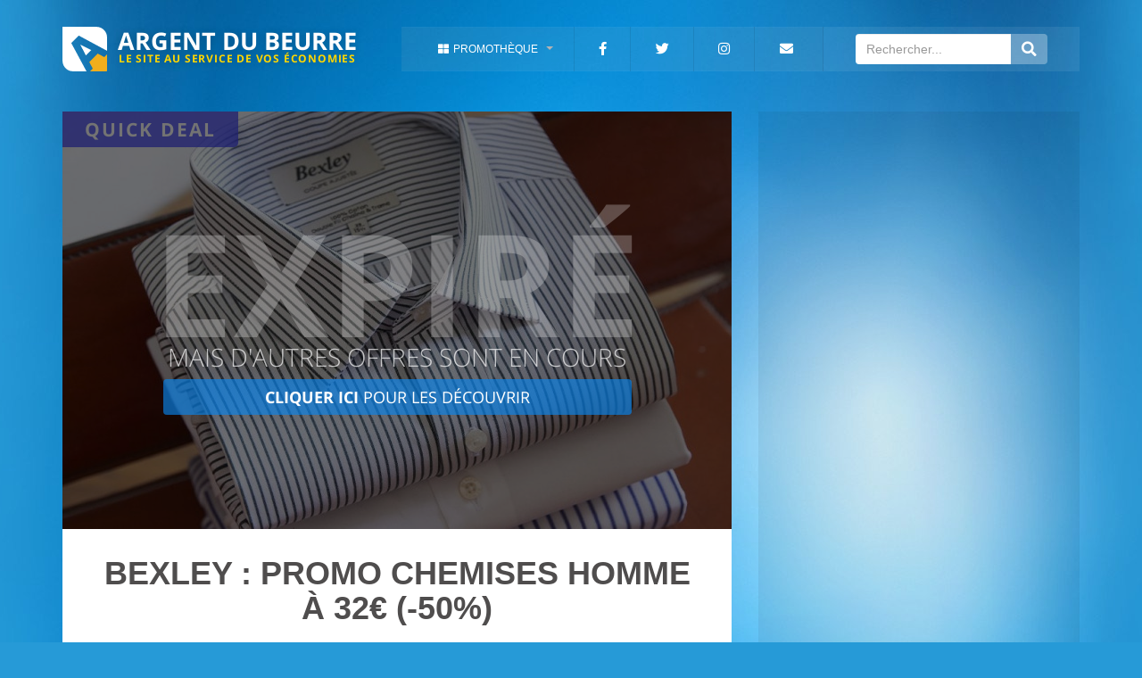

--- FILE ---
content_type: text/html; charset=UTF-8
request_url: https://www.argentdubeurre.com/bons-plans/mode/homme/8137-bexley-promo-chemise-homme.html
body_size: 6168
content:
<!DOCTYPE html>
<html
	prefix="og: http://ogp.me/ns# fb: http://www.facebook.com/2008/fbml" xmlns="http://www.w3.org/1999/xhtml" xml:lang="fr" lang="fr">

		<head>
				<script id="cookieyes" type="text/javascript" src="https://cdn-cookieyes.com/client_data/e56c62ce8a4846c9eeba76d0/script.js"></script>

		<title>
			Bexley : promo chemises homme à 32€ (-50%)		</title>

				<link
		rel="manifest" href="/manifest.json">

				  
    			<meta charset="UTF-8">
			<meta name="viewport" content="width=device-width, initial-scale=1.0">
			<meta name="HandheldFriendly" content="True">
			<meta name="apple-mobile-web-app-capable" content="yes">
			<meta name="apple-mobile-web-app-status-bar-style" content="black">
			<meta name="google-site-verification" content="wvh-jsC553uHHwQ5878iYepToFg0B-n_rziR512-BTQ"/>
		
      <link rel="amphtml" href="https://amp.argentdubeurre.com/bons-plans/mode/homme/8137-bexley-promo-chemise-homme.html" />      <meta name="Description" content="Bexley, la marque au service des hommes, avec comme fil conducteur la qualité de ses produits, propose sur son site Internet une offre promotionnelle à valoir sur ses incontournables chemises. Des chemises qui sont à l&#039;occasion proposées en promotion à seulement 32€ au lieu de 64€. C&#039;est clairement le bon moment pour faire le plein d&#039;autant plus que dès 2 chemises achetées, la livraison vous est offerte." />
      <meta name="Keywords" content="bon plan, bons plans, promo, promos, mode,homme,chemise,noel2024,adult,divers" />
      <meta name="date" content="2024-10-18" />

            <meta name="robots" content="noindex" />
            <meta property="og:locale" content="fr_FR" />
      <meta property="fb:app_id" content="174590685888854" />
      <meta property="og:site_name" content="ArgentDuBeurre" />
      <meta property="og:title" content="Bexley : promo chemises homme à 32€ (-50%)" />
      <meta property="og:type" content="article" />
      <meta property="og:description" content="Bexley, la marque au service des hommes, avec comme fil conducteur la qualité de ses produits, propose sur son site Internet une offre promotionnelle à valoir sur ses incontournables chemises. Des chemises qui sont à l&#039;occasion proposées en promotion à seulement 32€ au lieu de 64€. C&#039;est clairement le bon moment pour faire le plein d&#039;autant plus que dès 2 chemises achetées, la livraison vous est offerte." />
      <meta property="og:url" content="https://www.argentdubeurre.com/bons-plans/mode/homme/8137-bexley-promo-chemise-homme.html" />
      <meta property="og:image" content="https://img.argentdubeurre.com/content/8137/illustration/promo-chemises-homme-4.jpg" />
      <meta property="og:image:width" content="750" />
      <meta property="og:image:height" content="468" />

            <meta name="twitter:card" content="summary_large_image">
      <meta name="twitter:site" content="@ArgentDuBeurre">
      <meta name="twitter:creator" content="@ArgentDuBeurre">
      <meta name="twitter:title" content="Bexley : promo chemises homme à 32€ (-50%)">
      <meta name="twitter:description" content="Bexley, la marque au service des hommes, avec comme fil conducteur la qualité de ses produits, propose sur son site Internet une offre promotionnelle à valoir sur ses incontournables chemises. Des chemises qui sont à l&#039;occasion proposées en promotion à seulement 32€ au lieu de 64€. C&#039;est clairement le bon moment pour faire le plein d&#039;autant plus que dès 2 chemises achetées, la livraison vous est offerte.">
      <meta name="twitter:image" content="https://img.argentdubeurre.com/content/8137/illustration/promo-chemises-homme-4.jpg">

                        <script type="application/ld+json">
        {
          "@context": "https://schema.org",
          "@type": "Article",
          "mainEntityOfPage": "https://www.argentdubeurre.com/bons-plans/mode/homme/8137-bexley-promo-chemise-homme.html",  
          "headline": "Bexley : promo chemises homme à 32€ (-50%)",
          "datePublished": "2024-10-18T10:50:00+02:00",
          "dateModified": "2024-10-18T10:55:10+02:00",
          "description": "Bexley, la marque au service des hommes, avec comme fil conducteur la qualité de ses produits, propose sur son site Internet une offre promotionnelle à valoir sur ses incontournables chemises. Des chemises qui sont à l&#039;occasion proposées en promotion à seulement 32€ au lieu de 64€. C&#039;est clairement le bon moment pour faire le plein d&#039;autant plus que dès 2 chemises achetées, la livraison vous est offerte.",
          "author": {
            "@type": "Person",
            "name": "Nicolas GEY"
        },
        "publisher": {
            "@type": "Organization",
            "name": "ArgentDuBeurre",
            "logo": {
              "@type": "ImageObject",
              "url": "https://img.argentdubeurre.com/design/logo/Logo_ADB_200.jpg"
          }
      },
      "image": {
        "@type": "ImageObject",
        "url": "https://img.argentdubeurre.com/content/8137/illustration/promo-chemises-homme-4.jpg",
        "height": 468,
        "width": 750
    }
}
</script> 

<script type="application/ld+json">
{
  "@context": "http://schema.org",
  "@type": "BreadcrumbList",
  "itemListElement":
  [ 
{
   "@type": "ListItem",
   "position": 1,
   "item":
   {
     "@id": "https://www.argentdubeurre.com/bons-plans",
     "name": "bons plans"
 }
}, 
{
   "@type": "ListItem",
   "position": 2,
   "item":
   {
     "@id": "https://www.argentdubeurre.com/bons-plans/mode",
     "name": "Mode"
 }
},
{
   "@type": "ListItem",
   "position": 3,
   "item":
   {
     "@id": "https://www.argentdubeurre.com/bons-plans/mode/homme",
     "name": "Homme"
 }
}
]
}
</script> 

		<link rel="apple-touch-icon" sizes="180x180" href="/apple-touch-icon.png">
		<link rel="icon" type="image/png" sizes="32x32" href="/favicon-32x32.png">
		<link rel="icon" type="image/png" sizes="16x16" href="/favicon-16x16.png">
		<link rel="manifest" href="/site.webmanifest">
		<link rel="mask-icon" href="/safari-pinned-tab.svg" color="#3871a9">
		<meta name="msapplication-TileColor" content="#3871a9">
		<meta name="theme-color" content="#269ad7" media="(prefers-color-scheme: light)">
		<meta name="theme-color" content="#29639e" media="(prefers-color-scheme: dark)">
		<link rel="stylesheet" href="/build/1.css"><link rel="stylesheet" href="/build/default.css">

		<script async src="//pagead2.googlesyndication.com/pagead/js/adsbygoogle.js?client=ca-pub-3346942180162479" crossorigin="anonymous"></script>
		<script async src="https://www.googletagmanager.com/gtag/js?id=G-MHZLLFFNQR"></script>
		<script>
  			window.dataLayer = window.dataLayer || [];
  			function gtag(){dataLayer.push(arguments);}
  			gtag('js', new Date());
  			gtag('config', 'G-MHZLLFFNQR');
			window.modalNewsletter = false;
		</script>
	</head>

		<body>
				
				<div
			class="container">

						<div class="wsmenucontainer clearfix">
				<div class="row" id="row-menu">
					<div class="col-sm-4">
						<div class="wsmenuexpandermain slideRight">
							<div id="navToggle" class="animated-arrow slideLeft">
								<span></span>
							</div>
						</div>
						<div class="wsmenucontent overlapblackbg"></div>
						<div class="header">
							<div class="wrapper clearfix">
								<div class="logo clearfix">
																		<div class="logo-container">
										<a href="/" title="ArgentDuBeurre.com : le site au service de vos économies">
											<img id="logo-adb" src="//img.argentdubeurre.com/design/logo/logo_ArgentDuBeurre.svg" alt="Logo ArgentDuBeurre" title="logo ArgentDuBeurre"/>
										</a>
									</div>
									<div class="nom_slogan">
										<p id="p_slogan">
											<a href="/" title="ArgentDuBeurre.com : le site au service de vos économies">
												ARGENT DU BEURRE
											</a>
											<span class="spn_slogan">Le site au service de vos économies</span>
										</p>
									</div>
								</div>
								<span id="btn_search_menu">
									<i class="fa fa-search"></i>
								</span>
							</div>
						</div>
					</div>
					<div class="col-sm-8">
						<nav class="wsmenu slideLeft clearfix">
							<ul class="mobile-sub wsmenu-list">
								<li>
									<a id="a_archive_menu">
										<i class="fa fa-th-large"></i>Promothèque<span class="arrow"></span>
									</a>
									<div
										class="megamenu clearfix">
																				<div class="col-sm-3">
											<span class="title">
												<a href="/bons-plans" title="Tous les bons plans">
													<i class="fa fa-asterisk"></i>
													Tous bons plans
												</a>
											</span>
										</div>

																				<div class="col-sm-3">
											<span class="title">
												<a href="/bons-plans/beaute-sante" title="Bons plans Beauté - Santé">
													<i class="fas fa-bath"></i>
													Beauté / Santé
												</a>
											</span>
										</div>

																				<div class="col-sm-3">
											<span class="title">
												<a href="/bons-plans/culture-loisirs" title="Bons plans Culture - Loisirs">
													<i class="fas fa-umbrella-beach"></i>
													Culture / Loisirs
												</a>
											</span>
										</div>

																				<div class="col-sm-3">
											<span class="title">
												<a href="/bons-plans/enfant" title="Bons plans enfants">
													<i class="fas fa-child"></i>
													Enfant
												</a>
											</span>
										</div>

																				<div class="col-sm-3">
											<span class="title">
												<a href="/bons-plans/high-tech" title="Bons plans High-Tech">
													<i class="fas fa-gamepad"></i>
													High-Tech
												</a>
											</span>
										</div>
										<div class="col-sm-3">
											<span class="title">
												<a href="/bons-plans/maison-jardin" title="Bons plans Maison - Jardin">
													<i class="fas fa-home"></i>
													Maison / Jardin
												</a>
											</span>
										</div>
										<div class="col-sm-3">
											<span class="title">
												<a href="/bons-plans/mode" title="Bons plans Mode">
													<i class="fas fa-tshirt"></i>
													Mode
												</a>
											</span>
										</div>
										<div class="col-sm-3">
											<span class="title">
												<a href="/bons-plans/vie-quotidienne" title="Bons plans Vie Quotidienne">
													<i class="fas fa-shopping-cart"></i>
													Vie quotidienne
												</a>
											</span>
										</div>

									</div>
								</li>
								<!--<li id="special"><a href="https://www.argentdubeurre.com/bons-plans#keywords=soldes,ete,2023&actif=1"><i class="fas fa-percent"></i> <span class="hometext">Soldes</span></a></li>-->
								<li>
									<a href="https://www.facebook.com/argentdubeurre">
										<i class="fab fa-facebook-f"></i>
										<span class="hometext">Facebook</span>
									</a>
								</li>
								<li>
									<a href="https://twitter.com/ArgentDuBeurre">
										<i class="fab fa-twitter"></i>
										<span class="hometext">Twitter</span>
									</a>
								</li>
								<li>
									<a href="https://www.instagram.com/argentdubeurre_com/">
										<i class="fab fa-instagram"></i>
										<span class="hometext">Instagram</span>
									</a>
								</li>
								<li id="li_newsletter">
									<a href="/newsletter.html">
										<i class="fa fa-envelope"></i>
										<span class="hometext">Newsletter</span>
									</a>
								</li>
								<li>
									<div class="input-group" id="search_zone">
										<input type="search" class="form-control typeahead" placeholder="Rechercher..." id="itt_search" data-provide="typeahead"/>
										<span class="input-group-addon" id="btn_search">
											<i class="fa fa-search"></i>
										</span>
									</div>
								</li>
							</ul>
						</nav>
					</div>
				</div>

								<div class="row">
					<div class="text-center col-sm-12" id="modal"></div>
				</div>

								<div class="row">
					<div class="col-xs-8 col-xs-offset-2 input-group hidden" id="search_mobile_zone">
						<input type="search" class="form-control" placeholder="Rechercher..." id="itt_search_mobile"/>
						<span class="input-group-addon" id="btn_search_mobile">
							<i class="fa fa-search"></i>
						</span>
					</div>
				</div>

								       <div class="row" id="block_central">
                      <div class="col-md-8" id="content_gauche">
               <div class="row">
                   <div class="col-sm-12">
                       <article>
                           <header>
                               <div class="img-header-block">
                                                                            <span class="spn_vignette spn_quick_deal">quick deal</span>
                                                                       <img id="img_header" title="Bexley : promo chemises homme à 32€ (-50%)" alt="promo-chemises-homme" 
                                   src="//img.argentdubeurre.com/content/8137/illustration/promo-chemises-homme-4.jpg" />

                                    
                                        <div class="img-overlay on">
                                            <p><span id="spn_expired">expiré</span>mais d'autres offres sont en cours</p><a class="btn" rel="nofollow" role="button" href="/bons-plans/mode" title="Accès aux offres de la catégorie Mode"><strong>cliquer ici</strong> pour les découvrir</a>
                                        </div>
                                                                    </div>
                                   <h1> Bexley : promo chemises homme à 32€ (-50%) </h1>
                                   <section id="section_reference_top">
                                       <div class="single-meta-line"></div>
                                                                              <ol class="single-meta">
                                                                                     <li>
                                               <a href="/bons-plans">
                                                   <span>Bons plans</span> 
                                               </a>  
                                               <span class="sm-dot">·</span>
                                           </li>  

                                                                                      <li>
                                               <a href="/bons-plans/mode">
                                                   <span>
                                                       Mode
                                                   </span> 
                                               </a>  
                                               <span class="sm-dot">·</span>
                                           </li>          

                                                                                      <li>
                                               <a href="/bons-plans/mode/homme">
                                                   <span>
                                                       Homme
                                                   </span>
                                               </a>
                                           </li>

                                                                                                                                   <li>
                                                <span class="sm-dot">·</span>
                                                <a href="/marque/bexley">
                                                   <span>
                                                       bexley
                                                   </span>
                                               </a>
                                             </li>
                                            
                                       </ol>
                                   </section>
                               </header>

                               <section id="article_body">   
                                    <div id="pub_horizontale_haut">
                                        <!-- ADB_Content_Haut_Article -->
                                        <ins class="adsbygoogle"
                                             style="display:block"
                                             data-ad-client="ca-pub-3346942180162479"
                                             data-ad-slot="8655964697"
                                             data-ad-format="auto"></ins>
                                        <script>
                                             (adsbygoogle = window.adsbygoogle || []).push({});
                                        </script> 
                                    </div>
                                                                            <p class="p_resume"> 
                                            Bexley, la marque au service des hommes, avec comme fil conducteur la qualité de ses produits, propose sur son site Internet une offre promotionnelle à valoir sur ses incontournables chemises. Des chemises qui sont à l'occasion proposées en promotion à seulement 32€ au lieu de 64€. C'est clairement le bon moment pour faire le plein d'autant plus que dès 2 chemises achetées, la livraison vous est offerte.
                                        </p>
                                    
                                                                                                              <p class="p_button">
                                               <a class="btn btn-primary btn-lg" rel="nofollow" role="button" href="https://bit.ly/bexley-promo-chemise" title="Bexley : promo chemises homme à 32€ (-50%)"><strong>cliquer ici</strong> pour profiter de ce quick deal</a>
                                        </p>
                                       
                           </section>
                           <footer>   
                               <!-- SECTION REFERENCE -->
                               <section id="section_reference_bottom">
                                   <div class="row">
                                       <div id="div_bottom" class="col-sm-12">
                                           <p>
                                               <time id="spn_date" datetime="2024-10-18T10:55:10+02:00">18/10/2024</time>
                                           </p>
                                       </div>
                                   </div>
                               </section>   

                                                              <div id="pub_horizontale"> 
                                    <!-- ADB_Content_Bas_Article -->
                                   <ins class="adsbygoogle"
                                   style="display:block"
                                   data-ad-client="ca-pub-3346942180162479"
                                   data-ad-slot="7523784704"
                                   data-ad-format="auto"></ins>
                                   <script>
                                   (adsbygoogle = window.adsbygoogle || []).push({});
                                   </script>         
                               </div>

                                                              <section id="section_social">
                                                                      <section id="section_partager">
                                       <div class="row">
                                           <div class="col-xs-12 col-sm-6 col-lg-4" id="accroche-partage">
                                               <p>partagez <small>ce bon plan</small></p> 
                                           </div>
                                           <div class="col-xs-12 col-sm-6 col-lg-8" id="social-buttons">
                                            <a target="_blank" href="https://twitter.com/share?url=https://www.argentdubeurre.com/bons-plans/mode/homme/8137-bexley-promo-chemise-homme.html" title="Partager sur twitter" class="fab fa-twitter" rel="nofollow"><span>Partager</span></a>
                                            <a target="_blank" href="https://facebook.com/sharer/sharer.php?u=https://www.argentdubeurre.com/bons-plans/mode/homme/8137-bexley-promo-chemise-homme.html" title="Partager sur facebook" class="fab fa-facebook-f" rel="nofollow"><span>Partager</span></a>                                        </div>
                                    </div>
                                </section>

                                                                <section id="section_rejoindre">
                                   <div class="row" id="social-subscription">
                                                                              <div class="col-sm-6 follow-us">
                                           <a href="https://www.facebook.com/argentdubeurre" title="Suivre ArgentDuBeurre sur facebook">
                                               <div class="col-sm-12" id="rectangle_facebook">
                                                   <p>Rejoignez-nous <small>sur facebook</small></p>
                                               </div>
                                           </a>
                                       </div>

                                                                              <div class="col-sm-6 follow-us">
                                           <a href="https://twitter.com/ArgentDuBeurre" title="Suivre ArgentDuBeurre sur twitter">
                                               <div class="col-sm-12" id="rectangle_twitter">
                                                   <p>Suivez-nous <small>sur twitter</small></p>
                                               </div>
                                           </a>
                                       </div>
                                   </div>
                               </section>
                           </section>

                                                                                 <section id="section_recommendation"> 
                               <div class="row">      
                                   <div class="col-sm-12 titre_zone">
                                       <p>Le <strong>top</strong> de la catégorie</p>                           
                                   </div>       
                                      

                                                                                                                                                                                    <article class="col-sm-6 ">    
                                                       <div class="img-container">    
                                                           <span class="spn_info_article"></span>   
                                                           <a href="/bons-plans/mode/homme/7876-promos-soldes-jules-mode-homme.html" title="Déstockage Jules : jusqu&#039;à -65% sur 500 articles"><img src="https://img.argentdubeurre.com/content/7876/illustration/soldes-jules-3.jpg" title="soldes-jules" alt="soldes-jules" /></a>
                                                           <div class="v-center">
                                                               <p><a href="/bons-plans/mode/homme/7876-promos-soldes-jules-mode-homme.html" title="Déstockage Jules : jusqu&#039;à -65% sur 500 articles">Déstockage Jules : jusqu'à -65% sur 500 articles</a></p>
                                                           </div>
                                                       </div>
                                                   </article>
                                                                                                                                                                                            <article class="col-sm-6 ">    
                                                       <div class="img-container">    
                                                           <span class="spn_info_article"></span>   
                                                           <a href="/bons-plans/mode/homme/8100-promos-fin-series-bexley.html" title="Bexley : fins de série = jusqu&#039;à -68%"><img src="https://img.argentdubeurre.com/content/8100/illustration/promo-bexley-3.jpg" title="promo-bexley" alt="promo-bexley" /></a>
                                                           <div class="v-center">
                                                               <p><a href="/bons-plans/mode/homme/8100-promos-fin-series-bexley.html" title="Bexley : fins de série = jusqu&#039;à -68%">Bexley : fins de série = jusqu'à -68%</a></p>
                                                           </div>
                                                       </div>
                                                   </article>
                                                                                                                                                                                            <article class="col-sm-6 no_active">    
                                                       <div class="img-container">    
                                                           <span class="spn_info_article">expiré </span>   
                                                           <a href="/bons-plans/mode/homme/7481-devred-code-promo-outlet.html" title="Devred : les immanquables = jusqu&#039;à -50%"><img src="https://img.argentdubeurre.com/content/7481/illustration/devred-immanquables-3.jpg" title="devred-immanquables" alt="devred-immanquables" /></a>
                                                           <div class="v-center">
                                                               <p><a href="/bons-plans/mode/homme/7481-devred-code-promo-outlet.html" title="Devred : les immanquables = jusqu&#039;à -50%">Devred : les immanquables = jusqu'à -50%</a></p>
                                                           </div>
                                                       </div>
                                                   </article>
                                                                                                                                                                                            <article class="col-sm-6 no_active">    
                                                       <div class="img-container">    
                                                           <span class="spn_info_article">expiré </span>   
                                                           <a href="/bons-plans/mode/homme/8152-bexley-ventes-privees.html" title="Bexley : ventes privées = promos sur tout"><img src="https://img.argentdubeurre.com/content/8152/illustration/bexley-ventes-privee-3.jpg" title="bexley-ventes-privee" alt="bexley-ventes-privee" /></a>
                                                           <div class="v-center">
                                                               <p><a href="/bons-plans/mode/homme/8152-bexley-ventes-privees.html" title="Bexley : ventes privées = promos sur tout">Bexley : ventes privées = promos sur tout</a></p>
                                                           </div>
                                                       </div>
                                                   </article>
                                                                                                                                                                                            <article class="col-sm-6 no_active">    
                                                       <div class="img-container">    
                                                           <span class="spn_info_article">expiré </span>   
                                                           <a href="/bons-plans/mode/homme/8143-bexley-promo-polo-homme.html" title="Bexley : promo polo à 29€ au lieu de 49€ (-41%)"><img src="https://img.argentdubeurre.com/content/8143/illustration/promo-polo-bexley-3.jpg" title="promo-polo-bexley" alt="promo-polo-bexley" /></a>
                                                           <div class="v-center">
                                                               <p><a href="/bons-plans/mode/homme/8143-bexley-promo-polo-homme.html" title="Bexley : promo polo à 29€ au lieu de 49€ (-41%)">Bexley : promo polo à 29€ au lieu de 49€ (-41%)</a></p>
                                                           </div>
                                                       </div>
                                                   </article>
                                                                                                                                                                                            <article class="col-sm-6 no_active">    
                                                       <div class="img-container">    
                                                           <span class="spn_info_article">expiré </span>   
                                                           <a href="/bons-plans/mode/homme/4273-celio-men-s-week-jusqu-50-vetements.html" title="Celio Men&#039;s Week : jusqu&#039;à -40% sur 300 articles"><img src="https://img.argentdubeurre.com/content/4273/illustration/celio-mens-week-3.jpg" title="celio-mens-week" alt="celio-mens-week" /></a>
                                                           <div class="v-center">
                                                               <p><a href="/bons-plans/mode/homme/4273-celio-men-s-week-jusqu-50-vetements.html" title="Celio Men&#039;s Week : jusqu&#039;à -40% sur 300 articles">Celio Men's Week : jusqu'à -40% sur 300 articles</a></p>
                                                           </div>
                                                       </div>
                                                   </article>
                                                                                              <div class="col-sm-12">
                                                   <a class="btn btn-default btn-lg" href="/bons-plans" title="Voir tous nos bons plans">VOIR TOUS NOS AUTRES BONS PLANS</a>      
                                               </div>
                                           </div>
                              </section>
                              
                                                                                                                 </footer>
                               </article>

                           </div>
                       </div>    
                   </div>

                                      <div class="col-md-4" id="content_droite">
                       <div class="row">
                           <div class="col-sm-12" >
                               <div id="colonne_droite">

                                                                         

                                                                <div id="pub_verticale">

    <!-- ADB_Content_Colonne_Droite -->
    <ins class="adsbygoogle"
    style="display:block"
    data-ad-client="ca-pub-3346942180162479"
    data-ad-slot="4570318303"
    data-ad-format="auto"></ins>
    <script>
    (adsbygoogle = window.adsbygoogle || []).push({});
    </script>   
</div>

<div class="row top-5">      
 <div class="col-sm-12 titre_zone">
     <p>Le <strong>top 5</strong> du jour</p>                           
 </div>       
    
                                            <article class="col-sm-12">    
                     <div class="img-container">    
                         <a href="/bons-plans/beaute-sante/hygiene/8346-promo-seche-cheveux-babyliss-d373e.html" title="Promo sèche-cheveux BaByliss D373E à 29,90€ (-39%)"><img src="https://img.argentdubeurre.com/content/8346/illustration/promo-seche-cheveux-3.jpg" title="promo-seche-cheveux" alt="promo-seche-cheveux" /></a>
                         <div class="v-center">
                             <p><a href="/bons-plans/beaute-sante/hygiene/8346-promo-seche-cheveux-babyliss-d373e.html" title="Promo sèche-cheveux BaByliss D373E à 29,90€ (-39%)">Promo sèche-cheveux BaByliss D373E à 29,90€ (-39%)</a></p>
                         </div>
                     </div>
                 </article>
                                                    <article class="col-sm-12">    
                     <div class="img-container">    
                         <a href="/bons-plans/culture-loisirs/parc/6253-parc-asterix-promos-sejours.html" title="Parc Astérix : promo billet + hôtel dès 67€"><img src="https://img.argentdubeurre.com/content/6253/illustration/promo-asterix-2025-3.jpg" title="promo-asterix-2025" alt="promo-asterix-2025" /></a>
                         <div class="v-center">
                             <p><a href="/bons-plans/culture-loisirs/parc/6253-parc-asterix-promos-sejours.html" title="Parc Astérix : promo billet + hôtel dès 67€">Parc Astérix : promo billet + hôtel dès 67€</a></p>
                         </div>
                     </div>
                 </article>
                                                    <article class="col-sm-12">    
                     <div class="img-container">    
                         <a href="/bons-plans/high-tech/telephonie/6408-sfr-red-forfait-illimite-15-go-15-euros-mois-vie.html" title="SFR RED : forfait illimité 5G 10 Go à 5,99€"><img src="https://img.argentdubeurre.com/content/6408/illustration/promo-sfr-red-10-go-3.jpg" title="promo-sfr-red-10-go" alt="promo-sfr-red-10-go" /></a>
                         <div class="v-center">
                             <p><a href="/bons-plans/high-tech/telephonie/6408-sfr-red-forfait-illimite-15-go-15-euros-mois-vie.html" title="SFR RED : forfait illimité 5G 10 Go à 5,99€">SFR RED : forfait illimité 5G 10 Go à 5,99€</a></p>
                         </div>
                     </div>
                 </article>
                                                    <article class="col-sm-12">    
                     <div class="img-container">    
                         <a href="/bons-plans/culture-loisirs/voyage/7752-promo-montagne-vacances.html" title="Montagne Vacances : 1 semaine achetée = 1 offerte"><img src="https://img.argentdubeurre.com/content/7752/illustration/ad-vacances-montagne-3.jpg" title="ad-vacances-montagne" alt="ad-vacances-montagne" /></a>
                         <div class="v-center">
                             <p><a href="/bons-plans/culture-loisirs/voyage/7752-promo-montagne-vacances.html" title="Montagne Vacances : 1 semaine achetée = 1 offerte">Montagne Vacances : 1 semaine achetée = 1 offerte</a></p>
                         </div>
                     </div>
                 </article>
                                                    <article class="col-sm-12">    
                     <div class="img-container">    
                         <a href="/bons-plans/culture-loisirs/presse/6479-promo-magazine-tele-7-jours.html" title="promo Télé 7 jours : 52 numéros pour 55€ (-34%)"><img src="https://img.argentdubeurre.com/content/6479/illustration/tele-7-jours-mag-3.jpg" title="tele-7-jours-mag" alt="tele-7-jours-mag" /></a>
                         <div class="v-center">
                             <p><a href="/bons-plans/culture-loisirs/presse/6479-promo-magazine-tele-7-jours.html" title="promo Télé 7 jours : 52 numéros pour 55€ (-34%)">promo Télé 7 jours : 52 numéros pour 55€ (-34%)</a></p>
                         </div>
                     </div>
                 </article>
             </div>

<div id="pub_verticale_bas">
    <!-- ADB_Content_Colonne_Droite_Bas_Text -->
    <ins class="adsbygoogle"
    style="display:block"
    data-ad-client="ca-pub-3346942180162479"
    data-ad-slot="9028393903"
    data-ad-format="auto"></ins>
    <script>
    (adsbygoogle = window.adsbygoogle || []).push({});
    </script>                   
</div>

<div id="carre_newsletter">
    <i class="fa fa-envelope fa-5"></i>
    <span>Inscription Newsletter</span>
    <p>Chaque semaine la sélection des meilleurs bons plans ArgentDuBeurre directement par mail.</p>
    <div class="block_mail col-sm-12">
        <form name="newsletter_carre_add" method="post" action="/newsletter/addSubscriber" class="ajaxForm">
        <div id="form-mail" class="col-sm-12 input-group form-group">
            <input type="email" id="newsletter_carre_add_mail" name="newsletter_carre_add[mail]" required="required" placeholder="Saisissez votre @mail" class="form-control" />
            <div class="input-group-btn">
                <button type="submit" id="newsletter_carre_add_save" name="newsletter_carre_add[save]" class="btn btn-primary">VALIDER</button>
            </div>
        </div>
        <input type="hidden" id="newsletter_carre_add__token" name="newsletter_carre_add[_token]" value="-dSSoEYmkW_iPvC0nnJr_vIimNg2aTMWZmtfZxXCBTA" />
    </form>
</div>
</div> 
</div>
</div>
</div>

<div class="modal fade" id="newsletterModal" tabindex="-1" role="dialog">
  <div class="modal-dialog modal-md modal-dialog-centered">
    <div class="modal-content">
      <div class="modal-header">
        <button type="button" class="close" data-dismiss="modal" aria-label="Close"><span aria-hidden="true">&times;</span></button>
        <span class="modal-title" id="gridSystemModalLabel">Inscription Newsletter</span>
    </div>
    <div class="modal-body">
        <div class="row">
          <div class="col-sm-12">
            <i class="fa fa-envelope fa-5"></i>
            <span>Ne passez plus à côté des meilleurs bons plans</span>
            <p>Recevez chaque semaine la sélection des meilleures offres directement dans votre boite mail. Renseignez simplement votre adresse ci-dessous : </p>
        </div>    
    </div>    
    <div class="row">
      <div class="block_mail_modal col-sm-6 col-sm-offset-3">
        <form name="newsletter_add" method="post" action="/newsletter/addSubscriber" class="ajaxFormModal">
        <div id="form-mail-modal" class="col-sm-12 input-group form-group">
          <input type="email" id="newsletter_add_mail" name="newsletter_add[mail]" required="required" placeholder="Saisissez votre @mail" class="form-control" />
          <div class="input-group-btn">
            <button type="submit" id="newsletter_add_save" name="newsletter_add[save]" class="btn btn-primary">VALIDER</button>
        </div>
    </div>
    <input type="hidden" id="newsletter_add__token" name="newsletter_add[_token]" value="RFV7ScstmnZg4f4Nqgc01GPQxwBRox1BZpzbpB2-4T8" />
    </form>
</div>
</div>
</div>
</div>
</div>
</div>
</div>
</div>

								<div class="row">
					<div class="col-sm-12">
						<i id="button_up" class="fa fa-chevron-circle-up fa-4x"></i>
					</div>
				</div>
			</div>
		</div>

				<footer class="footer">
			<div class="container">
				<div
					class="row">
										<div class="col-md-4" id="footer_introduce">
						<img src="//img.argentdubeurre.com/design/logo/logo_ArgentDuBeurre.svg" alt="Logo ArgentDuBeurre.com" title="logo ArgentDuBeurre.com"/>
						<p>ArgentDuBeurre, c’est le site sur la thématique des bons plans qui distille chaque jour les meilleures promos du web : réductions, offres de remboursement, échantillons, ventes flashs et ventes privées.</p>
					</div>

										<div class="col-sm-6 col-md-4" id="footer_rc">
						<ul id="ul_connexions">
							<li>
								<a href="https://www.facebook.com/argentdubeurre" title="Nous suivre sur facebook">
									<i class="fab fa-facebook-square"></i>
									<span class="hometext">Facebook</span>
								</a>
							</li>
							<li>
								<a href="https://twitter.com/ArgentDuBeurre" title="Nous suivre sur twitter">
									<i class="fab fa-twitter-square"></i>
									<span class="hometext">Twitter</span>
								</a>
							</li>
							<li>
								<a href="https://www.instagram.com/argentdubeurre_com/" title="Nous suivre sur Instagram">
									<i class="fab fa-instagram-square">
										<span class="hometext">Instagram</span>
									</i>
								</a>
							</li>
							<li>
								<a href="/newsletter.html" title="S'abonner à la newsletter">
									<i class="fa fa-envelope-square"></i>
									<span class="hometext">Newsletter</span>
								</a>
							</li>
						</ul>
					</div>

										<div class="col-sm-6 col-md-4">
						<ul id="ul_categories">
							<li>
								<a href="/bons-plans" title="Tous les bons plans">> Tous bons plans</a>
							</li>
							<li>
								<a href="/bons-plans/enfant" title="Bons plans enfants">> Enfant</a>
							</li>
							<li>
								<a href="/bons-plans/maison-jardin" title="Bons plans Maison - Jardin">> Maison - Jardin</a>
							</li>
							<li>
								<a href="/bons-plans/high-tech" title="Bons plans High-Tech">> High-Tech</a>
							</li>
							<li>
								<a href="/bons-plans/beaute-sante" title="Bons plans Beauté - Santé">> Beauté - Santé</a>
							</li>
							<li>
								<a href="/bons-plans/culture-loisirs" title="Bons plans Culture - Loisirs">> Culture - Loisirs</a>
							</li>
							<li>
								<a href="/bons-plans/mode" title="Bons plans Mode">> Mode</a>
							</li>
							<li>
								<a href="/bons-plans/vie-quotidienne" title="Bons plans Vie Quotidienne">> Vie Quotidienne</a>
							</li>
						</ul>
					</div>
				</div>
			</div>
			<div id="sub_footer">
				<p>ArgentDuBeurre.com © 2009-2026
					| Site édité par la société NGVR SARL |
					<a href="/mentions-legales.html" title="Mentions légales">Mentions légales</a>
					|
					<a href="/politique-confidentialite.html" title="Politique de confidentialité">Politique confidentialité</a>
				</p>
			</div>
		</footer>

				 
       
       <link rel="stylesheet" href="/build/content.css" /> 
   
				   			<script src="/build/runtime.js"></script><script src="/build/0.js"></script><script src="/build/1.js"></script><script src="/build/default.js"></script>
			
						<script src="https://www.dwin2.com/pub.296235.min.js" type="text/javascript"></script>	
		
      <script type="text/javascript" src="https://img.metaffiliation.com/na/na/res/trk/kwkconsent.js"></script>	
   <script src="/build/content.js"></script>
</body>
</html>


--- FILE ---
content_type: text/html; charset=utf-8
request_url: https://www.google.com/recaptcha/api2/aframe
body_size: 267
content:
<!DOCTYPE HTML><html><head><meta http-equiv="content-type" content="text/html; charset=UTF-8"></head><body><script nonce="U9KKeSXfrZny8ug83OArBw">/** Anti-fraud and anti-abuse applications only. See google.com/recaptcha */ try{var clients={'sodar':'https://pagead2.googlesyndication.com/pagead/sodar?'};window.addEventListener("message",function(a){try{if(a.source===window.parent){var b=JSON.parse(a.data);var c=clients[b['id']];if(c){var d=document.createElement('img');d.src=c+b['params']+'&rc='+(localStorage.getItem("rc::a")?sessionStorage.getItem("rc::b"):"");window.document.body.appendChild(d);sessionStorage.setItem("rc::e",parseInt(sessionStorage.getItem("rc::e")||0)+1);localStorage.setItem("rc::h",'1768633079435');}}}catch(b){}});window.parent.postMessage("_grecaptcha_ready", "*");}catch(b){}</script></body></html>